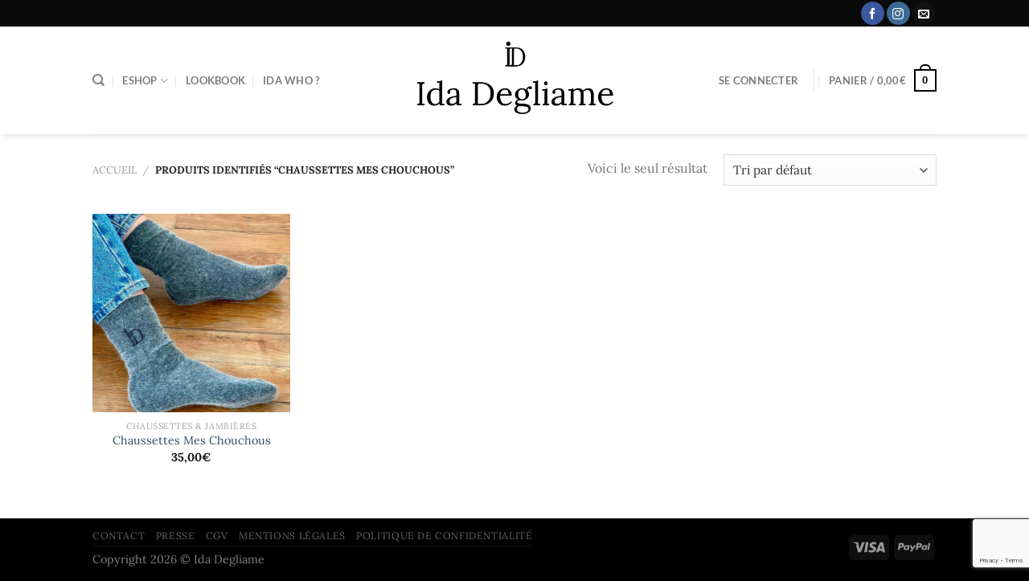

--- FILE ---
content_type: text/html; charset=utf-8
request_url: https://www.google.com/recaptcha/api2/anchor?ar=1&k=6Lfdqa4aAAAAAOrFehLUnU64RdWR47S_3JmZv1fD&co=aHR0cHM6Ly93d3cuaWRhZGVnbGlhbWUuY29tOjQ0Mw..&hl=en&v=N67nZn4AqZkNcbeMu4prBgzg&size=invisible&anchor-ms=20000&execute-ms=30000&cb=3ozt8vx9zij9
body_size: 48954
content:
<!DOCTYPE HTML><html dir="ltr" lang="en"><head><meta http-equiv="Content-Type" content="text/html; charset=UTF-8">
<meta http-equiv="X-UA-Compatible" content="IE=edge">
<title>reCAPTCHA</title>
<style type="text/css">
/* cyrillic-ext */
@font-face {
  font-family: 'Roboto';
  font-style: normal;
  font-weight: 400;
  font-stretch: 100%;
  src: url(//fonts.gstatic.com/s/roboto/v48/KFO7CnqEu92Fr1ME7kSn66aGLdTylUAMa3GUBHMdazTgWw.woff2) format('woff2');
  unicode-range: U+0460-052F, U+1C80-1C8A, U+20B4, U+2DE0-2DFF, U+A640-A69F, U+FE2E-FE2F;
}
/* cyrillic */
@font-face {
  font-family: 'Roboto';
  font-style: normal;
  font-weight: 400;
  font-stretch: 100%;
  src: url(//fonts.gstatic.com/s/roboto/v48/KFO7CnqEu92Fr1ME7kSn66aGLdTylUAMa3iUBHMdazTgWw.woff2) format('woff2');
  unicode-range: U+0301, U+0400-045F, U+0490-0491, U+04B0-04B1, U+2116;
}
/* greek-ext */
@font-face {
  font-family: 'Roboto';
  font-style: normal;
  font-weight: 400;
  font-stretch: 100%;
  src: url(//fonts.gstatic.com/s/roboto/v48/KFO7CnqEu92Fr1ME7kSn66aGLdTylUAMa3CUBHMdazTgWw.woff2) format('woff2');
  unicode-range: U+1F00-1FFF;
}
/* greek */
@font-face {
  font-family: 'Roboto';
  font-style: normal;
  font-weight: 400;
  font-stretch: 100%;
  src: url(//fonts.gstatic.com/s/roboto/v48/KFO7CnqEu92Fr1ME7kSn66aGLdTylUAMa3-UBHMdazTgWw.woff2) format('woff2');
  unicode-range: U+0370-0377, U+037A-037F, U+0384-038A, U+038C, U+038E-03A1, U+03A3-03FF;
}
/* math */
@font-face {
  font-family: 'Roboto';
  font-style: normal;
  font-weight: 400;
  font-stretch: 100%;
  src: url(//fonts.gstatic.com/s/roboto/v48/KFO7CnqEu92Fr1ME7kSn66aGLdTylUAMawCUBHMdazTgWw.woff2) format('woff2');
  unicode-range: U+0302-0303, U+0305, U+0307-0308, U+0310, U+0312, U+0315, U+031A, U+0326-0327, U+032C, U+032F-0330, U+0332-0333, U+0338, U+033A, U+0346, U+034D, U+0391-03A1, U+03A3-03A9, U+03B1-03C9, U+03D1, U+03D5-03D6, U+03F0-03F1, U+03F4-03F5, U+2016-2017, U+2034-2038, U+203C, U+2040, U+2043, U+2047, U+2050, U+2057, U+205F, U+2070-2071, U+2074-208E, U+2090-209C, U+20D0-20DC, U+20E1, U+20E5-20EF, U+2100-2112, U+2114-2115, U+2117-2121, U+2123-214F, U+2190, U+2192, U+2194-21AE, U+21B0-21E5, U+21F1-21F2, U+21F4-2211, U+2213-2214, U+2216-22FF, U+2308-230B, U+2310, U+2319, U+231C-2321, U+2336-237A, U+237C, U+2395, U+239B-23B7, U+23D0, U+23DC-23E1, U+2474-2475, U+25AF, U+25B3, U+25B7, U+25BD, U+25C1, U+25CA, U+25CC, U+25FB, U+266D-266F, U+27C0-27FF, U+2900-2AFF, U+2B0E-2B11, U+2B30-2B4C, U+2BFE, U+3030, U+FF5B, U+FF5D, U+1D400-1D7FF, U+1EE00-1EEFF;
}
/* symbols */
@font-face {
  font-family: 'Roboto';
  font-style: normal;
  font-weight: 400;
  font-stretch: 100%;
  src: url(//fonts.gstatic.com/s/roboto/v48/KFO7CnqEu92Fr1ME7kSn66aGLdTylUAMaxKUBHMdazTgWw.woff2) format('woff2');
  unicode-range: U+0001-000C, U+000E-001F, U+007F-009F, U+20DD-20E0, U+20E2-20E4, U+2150-218F, U+2190, U+2192, U+2194-2199, U+21AF, U+21E6-21F0, U+21F3, U+2218-2219, U+2299, U+22C4-22C6, U+2300-243F, U+2440-244A, U+2460-24FF, U+25A0-27BF, U+2800-28FF, U+2921-2922, U+2981, U+29BF, U+29EB, U+2B00-2BFF, U+4DC0-4DFF, U+FFF9-FFFB, U+10140-1018E, U+10190-1019C, U+101A0, U+101D0-101FD, U+102E0-102FB, U+10E60-10E7E, U+1D2C0-1D2D3, U+1D2E0-1D37F, U+1F000-1F0FF, U+1F100-1F1AD, U+1F1E6-1F1FF, U+1F30D-1F30F, U+1F315, U+1F31C, U+1F31E, U+1F320-1F32C, U+1F336, U+1F378, U+1F37D, U+1F382, U+1F393-1F39F, U+1F3A7-1F3A8, U+1F3AC-1F3AF, U+1F3C2, U+1F3C4-1F3C6, U+1F3CA-1F3CE, U+1F3D4-1F3E0, U+1F3ED, U+1F3F1-1F3F3, U+1F3F5-1F3F7, U+1F408, U+1F415, U+1F41F, U+1F426, U+1F43F, U+1F441-1F442, U+1F444, U+1F446-1F449, U+1F44C-1F44E, U+1F453, U+1F46A, U+1F47D, U+1F4A3, U+1F4B0, U+1F4B3, U+1F4B9, U+1F4BB, U+1F4BF, U+1F4C8-1F4CB, U+1F4D6, U+1F4DA, U+1F4DF, U+1F4E3-1F4E6, U+1F4EA-1F4ED, U+1F4F7, U+1F4F9-1F4FB, U+1F4FD-1F4FE, U+1F503, U+1F507-1F50B, U+1F50D, U+1F512-1F513, U+1F53E-1F54A, U+1F54F-1F5FA, U+1F610, U+1F650-1F67F, U+1F687, U+1F68D, U+1F691, U+1F694, U+1F698, U+1F6AD, U+1F6B2, U+1F6B9-1F6BA, U+1F6BC, U+1F6C6-1F6CF, U+1F6D3-1F6D7, U+1F6E0-1F6EA, U+1F6F0-1F6F3, U+1F6F7-1F6FC, U+1F700-1F7FF, U+1F800-1F80B, U+1F810-1F847, U+1F850-1F859, U+1F860-1F887, U+1F890-1F8AD, U+1F8B0-1F8BB, U+1F8C0-1F8C1, U+1F900-1F90B, U+1F93B, U+1F946, U+1F984, U+1F996, U+1F9E9, U+1FA00-1FA6F, U+1FA70-1FA7C, U+1FA80-1FA89, U+1FA8F-1FAC6, U+1FACE-1FADC, U+1FADF-1FAE9, U+1FAF0-1FAF8, U+1FB00-1FBFF;
}
/* vietnamese */
@font-face {
  font-family: 'Roboto';
  font-style: normal;
  font-weight: 400;
  font-stretch: 100%;
  src: url(//fonts.gstatic.com/s/roboto/v48/KFO7CnqEu92Fr1ME7kSn66aGLdTylUAMa3OUBHMdazTgWw.woff2) format('woff2');
  unicode-range: U+0102-0103, U+0110-0111, U+0128-0129, U+0168-0169, U+01A0-01A1, U+01AF-01B0, U+0300-0301, U+0303-0304, U+0308-0309, U+0323, U+0329, U+1EA0-1EF9, U+20AB;
}
/* latin-ext */
@font-face {
  font-family: 'Roboto';
  font-style: normal;
  font-weight: 400;
  font-stretch: 100%;
  src: url(//fonts.gstatic.com/s/roboto/v48/KFO7CnqEu92Fr1ME7kSn66aGLdTylUAMa3KUBHMdazTgWw.woff2) format('woff2');
  unicode-range: U+0100-02BA, U+02BD-02C5, U+02C7-02CC, U+02CE-02D7, U+02DD-02FF, U+0304, U+0308, U+0329, U+1D00-1DBF, U+1E00-1E9F, U+1EF2-1EFF, U+2020, U+20A0-20AB, U+20AD-20C0, U+2113, U+2C60-2C7F, U+A720-A7FF;
}
/* latin */
@font-face {
  font-family: 'Roboto';
  font-style: normal;
  font-weight: 400;
  font-stretch: 100%;
  src: url(//fonts.gstatic.com/s/roboto/v48/KFO7CnqEu92Fr1ME7kSn66aGLdTylUAMa3yUBHMdazQ.woff2) format('woff2');
  unicode-range: U+0000-00FF, U+0131, U+0152-0153, U+02BB-02BC, U+02C6, U+02DA, U+02DC, U+0304, U+0308, U+0329, U+2000-206F, U+20AC, U+2122, U+2191, U+2193, U+2212, U+2215, U+FEFF, U+FFFD;
}
/* cyrillic-ext */
@font-face {
  font-family: 'Roboto';
  font-style: normal;
  font-weight: 500;
  font-stretch: 100%;
  src: url(//fonts.gstatic.com/s/roboto/v48/KFO7CnqEu92Fr1ME7kSn66aGLdTylUAMa3GUBHMdazTgWw.woff2) format('woff2');
  unicode-range: U+0460-052F, U+1C80-1C8A, U+20B4, U+2DE0-2DFF, U+A640-A69F, U+FE2E-FE2F;
}
/* cyrillic */
@font-face {
  font-family: 'Roboto';
  font-style: normal;
  font-weight: 500;
  font-stretch: 100%;
  src: url(//fonts.gstatic.com/s/roboto/v48/KFO7CnqEu92Fr1ME7kSn66aGLdTylUAMa3iUBHMdazTgWw.woff2) format('woff2');
  unicode-range: U+0301, U+0400-045F, U+0490-0491, U+04B0-04B1, U+2116;
}
/* greek-ext */
@font-face {
  font-family: 'Roboto';
  font-style: normal;
  font-weight: 500;
  font-stretch: 100%;
  src: url(//fonts.gstatic.com/s/roboto/v48/KFO7CnqEu92Fr1ME7kSn66aGLdTylUAMa3CUBHMdazTgWw.woff2) format('woff2');
  unicode-range: U+1F00-1FFF;
}
/* greek */
@font-face {
  font-family: 'Roboto';
  font-style: normal;
  font-weight: 500;
  font-stretch: 100%;
  src: url(//fonts.gstatic.com/s/roboto/v48/KFO7CnqEu92Fr1ME7kSn66aGLdTylUAMa3-UBHMdazTgWw.woff2) format('woff2');
  unicode-range: U+0370-0377, U+037A-037F, U+0384-038A, U+038C, U+038E-03A1, U+03A3-03FF;
}
/* math */
@font-face {
  font-family: 'Roboto';
  font-style: normal;
  font-weight: 500;
  font-stretch: 100%;
  src: url(//fonts.gstatic.com/s/roboto/v48/KFO7CnqEu92Fr1ME7kSn66aGLdTylUAMawCUBHMdazTgWw.woff2) format('woff2');
  unicode-range: U+0302-0303, U+0305, U+0307-0308, U+0310, U+0312, U+0315, U+031A, U+0326-0327, U+032C, U+032F-0330, U+0332-0333, U+0338, U+033A, U+0346, U+034D, U+0391-03A1, U+03A3-03A9, U+03B1-03C9, U+03D1, U+03D5-03D6, U+03F0-03F1, U+03F4-03F5, U+2016-2017, U+2034-2038, U+203C, U+2040, U+2043, U+2047, U+2050, U+2057, U+205F, U+2070-2071, U+2074-208E, U+2090-209C, U+20D0-20DC, U+20E1, U+20E5-20EF, U+2100-2112, U+2114-2115, U+2117-2121, U+2123-214F, U+2190, U+2192, U+2194-21AE, U+21B0-21E5, U+21F1-21F2, U+21F4-2211, U+2213-2214, U+2216-22FF, U+2308-230B, U+2310, U+2319, U+231C-2321, U+2336-237A, U+237C, U+2395, U+239B-23B7, U+23D0, U+23DC-23E1, U+2474-2475, U+25AF, U+25B3, U+25B7, U+25BD, U+25C1, U+25CA, U+25CC, U+25FB, U+266D-266F, U+27C0-27FF, U+2900-2AFF, U+2B0E-2B11, U+2B30-2B4C, U+2BFE, U+3030, U+FF5B, U+FF5D, U+1D400-1D7FF, U+1EE00-1EEFF;
}
/* symbols */
@font-face {
  font-family: 'Roboto';
  font-style: normal;
  font-weight: 500;
  font-stretch: 100%;
  src: url(//fonts.gstatic.com/s/roboto/v48/KFO7CnqEu92Fr1ME7kSn66aGLdTylUAMaxKUBHMdazTgWw.woff2) format('woff2');
  unicode-range: U+0001-000C, U+000E-001F, U+007F-009F, U+20DD-20E0, U+20E2-20E4, U+2150-218F, U+2190, U+2192, U+2194-2199, U+21AF, U+21E6-21F0, U+21F3, U+2218-2219, U+2299, U+22C4-22C6, U+2300-243F, U+2440-244A, U+2460-24FF, U+25A0-27BF, U+2800-28FF, U+2921-2922, U+2981, U+29BF, U+29EB, U+2B00-2BFF, U+4DC0-4DFF, U+FFF9-FFFB, U+10140-1018E, U+10190-1019C, U+101A0, U+101D0-101FD, U+102E0-102FB, U+10E60-10E7E, U+1D2C0-1D2D3, U+1D2E0-1D37F, U+1F000-1F0FF, U+1F100-1F1AD, U+1F1E6-1F1FF, U+1F30D-1F30F, U+1F315, U+1F31C, U+1F31E, U+1F320-1F32C, U+1F336, U+1F378, U+1F37D, U+1F382, U+1F393-1F39F, U+1F3A7-1F3A8, U+1F3AC-1F3AF, U+1F3C2, U+1F3C4-1F3C6, U+1F3CA-1F3CE, U+1F3D4-1F3E0, U+1F3ED, U+1F3F1-1F3F3, U+1F3F5-1F3F7, U+1F408, U+1F415, U+1F41F, U+1F426, U+1F43F, U+1F441-1F442, U+1F444, U+1F446-1F449, U+1F44C-1F44E, U+1F453, U+1F46A, U+1F47D, U+1F4A3, U+1F4B0, U+1F4B3, U+1F4B9, U+1F4BB, U+1F4BF, U+1F4C8-1F4CB, U+1F4D6, U+1F4DA, U+1F4DF, U+1F4E3-1F4E6, U+1F4EA-1F4ED, U+1F4F7, U+1F4F9-1F4FB, U+1F4FD-1F4FE, U+1F503, U+1F507-1F50B, U+1F50D, U+1F512-1F513, U+1F53E-1F54A, U+1F54F-1F5FA, U+1F610, U+1F650-1F67F, U+1F687, U+1F68D, U+1F691, U+1F694, U+1F698, U+1F6AD, U+1F6B2, U+1F6B9-1F6BA, U+1F6BC, U+1F6C6-1F6CF, U+1F6D3-1F6D7, U+1F6E0-1F6EA, U+1F6F0-1F6F3, U+1F6F7-1F6FC, U+1F700-1F7FF, U+1F800-1F80B, U+1F810-1F847, U+1F850-1F859, U+1F860-1F887, U+1F890-1F8AD, U+1F8B0-1F8BB, U+1F8C0-1F8C1, U+1F900-1F90B, U+1F93B, U+1F946, U+1F984, U+1F996, U+1F9E9, U+1FA00-1FA6F, U+1FA70-1FA7C, U+1FA80-1FA89, U+1FA8F-1FAC6, U+1FACE-1FADC, U+1FADF-1FAE9, U+1FAF0-1FAF8, U+1FB00-1FBFF;
}
/* vietnamese */
@font-face {
  font-family: 'Roboto';
  font-style: normal;
  font-weight: 500;
  font-stretch: 100%;
  src: url(//fonts.gstatic.com/s/roboto/v48/KFO7CnqEu92Fr1ME7kSn66aGLdTylUAMa3OUBHMdazTgWw.woff2) format('woff2');
  unicode-range: U+0102-0103, U+0110-0111, U+0128-0129, U+0168-0169, U+01A0-01A1, U+01AF-01B0, U+0300-0301, U+0303-0304, U+0308-0309, U+0323, U+0329, U+1EA0-1EF9, U+20AB;
}
/* latin-ext */
@font-face {
  font-family: 'Roboto';
  font-style: normal;
  font-weight: 500;
  font-stretch: 100%;
  src: url(//fonts.gstatic.com/s/roboto/v48/KFO7CnqEu92Fr1ME7kSn66aGLdTylUAMa3KUBHMdazTgWw.woff2) format('woff2');
  unicode-range: U+0100-02BA, U+02BD-02C5, U+02C7-02CC, U+02CE-02D7, U+02DD-02FF, U+0304, U+0308, U+0329, U+1D00-1DBF, U+1E00-1E9F, U+1EF2-1EFF, U+2020, U+20A0-20AB, U+20AD-20C0, U+2113, U+2C60-2C7F, U+A720-A7FF;
}
/* latin */
@font-face {
  font-family: 'Roboto';
  font-style: normal;
  font-weight: 500;
  font-stretch: 100%;
  src: url(//fonts.gstatic.com/s/roboto/v48/KFO7CnqEu92Fr1ME7kSn66aGLdTylUAMa3yUBHMdazQ.woff2) format('woff2');
  unicode-range: U+0000-00FF, U+0131, U+0152-0153, U+02BB-02BC, U+02C6, U+02DA, U+02DC, U+0304, U+0308, U+0329, U+2000-206F, U+20AC, U+2122, U+2191, U+2193, U+2212, U+2215, U+FEFF, U+FFFD;
}
/* cyrillic-ext */
@font-face {
  font-family: 'Roboto';
  font-style: normal;
  font-weight: 900;
  font-stretch: 100%;
  src: url(//fonts.gstatic.com/s/roboto/v48/KFO7CnqEu92Fr1ME7kSn66aGLdTylUAMa3GUBHMdazTgWw.woff2) format('woff2');
  unicode-range: U+0460-052F, U+1C80-1C8A, U+20B4, U+2DE0-2DFF, U+A640-A69F, U+FE2E-FE2F;
}
/* cyrillic */
@font-face {
  font-family: 'Roboto';
  font-style: normal;
  font-weight: 900;
  font-stretch: 100%;
  src: url(//fonts.gstatic.com/s/roboto/v48/KFO7CnqEu92Fr1ME7kSn66aGLdTylUAMa3iUBHMdazTgWw.woff2) format('woff2');
  unicode-range: U+0301, U+0400-045F, U+0490-0491, U+04B0-04B1, U+2116;
}
/* greek-ext */
@font-face {
  font-family: 'Roboto';
  font-style: normal;
  font-weight: 900;
  font-stretch: 100%;
  src: url(//fonts.gstatic.com/s/roboto/v48/KFO7CnqEu92Fr1ME7kSn66aGLdTylUAMa3CUBHMdazTgWw.woff2) format('woff2');
  unicode-range: U+1F00-1FFF;
}
/* greek */
@font-face {
  font-family: 'Roboto';
  font-style: normal;
  font-weight: 900;
  font-stretch: 100%;
  src: url(//fonts.gstatic.com/s/roboto/v48/KFO7CnqEu92Fr1ME7kSn66aGLdTylUAMa3-UBHMdazTgWw.woff2) format('woff2');
  unicode-range: U+0370-0377, U+037A-037F, U+0384-038A, U+038C, U+038E-03A1, U+03A3-03FF;
}
/* math */
@font-face {
  font-family: 'Roboto';
  font-style: normal;
  font-weight: 900;
  font-stretch: 100%;
  src: url(//fonts.gstatic.com/s/roboto/v48/KFO7CnqEu92Fr1ME7kSn66aGLdTylUAMawCUBHMdazTgWw.woff2) format('woff2');
  unicode-range: U+0302-0303, U+0305, U+0307-0308, U+0310, U+0312, U+0315, U+031A, U+0326-0327, U+032C, U+032F-0330, U+0332-0333, U+0338, U+033A, U+0346, U+034D, U+0391-03A1, U+03A3-03A9, U+03B1-03C9, U+03D1, U+03D5-03D6, U+03F0-03F1, U+03F4-03F5, U+2016-2017, U+2034-2038, U+203C, U+2040, U+2043, U+2047, U+2050, U+2057, U+205F, U+2070-2071, U+2074-208E, U+2090-209C, U+20D0-20DC, U+20E1, U+20E5-20EF, U+2100-2112, U+2114-2115, U+2117-2121, U+2123-214F, U+2190, U+2192, U+2194-21AE, U+21B0-21E5, U+21F1-21F2, U+21F4-2211, U+2213-2214, U+2216-22FF, U+2308-230B, U+2310, U+2319, U+231C-2321, U+2336-237A, U+237C, U+2395, U+239B-23B7, U+23D0, U+23DC-23E1, U+2474-2475, U+25AF, U+25B3, U+25B7, U+25BD, U+25C1, U+25CA, U+25CC, U+25FB, U+266D-266F, U+27C0-27FF, U+2900-2AFF, U+2B0E-2B11, U+2B30-2B4C, U+2BFE, U+3030, U+FF5B, U+FF5D, U+1D400-1D7FF, U+1EE00-1EEFF;
}
/* symbols */
@font-face {
  font-family: 'Roboto';
  font-style: normal;
  font-weight: 900;
  font-stretch: 100%;
  src: url(//fonts.gstatic.com/s/roboto/v48/KFO7CnqEu92Fr1ME7kSn66aGLdTylUAMaxKUBHMdazTgWw.woff2) format('woff2');
  unicode-range: U+0001-000C, U+000E-001F, U+007F-009F, U+20DD-20E0, U+20E2-20E4, U+2150-218F, U+2190, U+2192, U+2194-2199, U+21AF, U+21E6-21F0, U+21F3, U+2218-2219, U+2299, U+22C4-22C6, U+2300-243F, U+2440-244A, U+2460-24FF, U+25A0-27BF, U+2800-28FF, U+2921-2922, U+2981, U+29BF, U+29EB, U+2B00-2BFF, U+4DC0-4DFF, U+FFF9-FFFB, U+10140-1018E, U+10190-1019C, U+101A0, U+101D0-101FD, U+102E0-102FB, U+10E60-10E7E, U+1D2C0-1D2D3, U+1D2E0-1D37F, U+1F000-1F0FF, U+1F100-1F1AD, U+1F1E6-1F1FF, U+1F30D-1F30F, U+1F315, U+1F31C, U+1F31E, U+1F320-1F32C, U+1F336, U+1F378, U+1F37D, U+1F382, U+1F393-1F39F, U+1F3A7-1F3A8, U+1F3AC-1F3AF, U+1F3C2, U+1F3C4-1F3C6, U+1F3CA-1F3CE, U+1F3D4-1F3E0, U+1F3ED, U+1F3F1-1F3F3, U+1F3F5-1F3F7, U+1F408, U+1F415, U+1F41F, U+1F426, U+1F43F, U+1F441-1F442, U+1F444, U+1F446-1F449, U+1F44C-1F44E, U+1F453, U+1F46A, U+1F47D, U+1F4A3, U+1F4B0, U+1F4B3, U+1F4B9, U+1F4BB, U+1F4BF, U+1F4C8-1F4CB, U+1F4D6, U+1F4DA, U+1F4DF, U+1F4E3-1F4E6, U+1F4EA-1F4ED, U+1F4F7, U+1F4F9-1F4FB, U+1F4FD-1F4FE, U+1F503, U+1F507-1F50B, U+1F50D, U+1F512-1F513, U+1F53E-1F54A, U+1F54F-1F5FA, U+1F610, U+1F650-1F67F, U+1F687, U+1F68D, U+1F691, U+1F694, U+1F698, U+1F6AD, U+1F6B2, U+1F6B9-1F6BA, U+1F6BC, U+1F6C6-1F6CF, U+1F6D3-1F6D7, U+1F6E0-1F6EA, U+1F6F0-1F6F3, U+1F6F7-1F6FC, U+1F700-1F7FF, U+1F800-1F80B, U+1F810-1F847, U+1F850-1F859, U+1F860-1F887, U+1F890-1F8AD, U+1F8B0-1F8BB, U+1F8C0-1F8C1, U+1F900-1F90B, U+1F93B, U+1F946, U+1F984, U+1F996, U+1F9E9, U+1FA00-1FA6F, U+1FA70-1FA7C, U+1FA80-1FA89, U+1FA8F-1FAC6, U+1FACE-1FADC, U+1FADF-1FAE9, U+1FAF0-1FAF8, U+1FB00-1FBFF;
}
/* vietnamese */
@font-face {
  font-family: 'Roboto';
  font-style: normal;
  font-weight: 900;
  font-stretch: 100%;
  src: url(//fonts.gstatic.com/s/roboto/v48/KFO7CnqEu92Fr1ME7kSn66aGLdTylUAMa3OUBHMdazTgWw.woff2) format('woff2');
  unicode-range: U+0102-0103, U+0110-0111, U+0128-0129, U+0168-0169, U+01A0-01A1, U+01AF-01B0, U+0300-0301, U+0303-0304, U+0308-0309, U+0323, U+0329, U+1EA0-1EF9, U+20AB;
}
/* latin-ext */
@font-face {
  font-family: 'Roboto';
  font-style: normal;
  font-weight: 900;
  font-stretch: 100%;
  src: url(//fonts.gstatic.com/s/roboto/v48/KFO7CnqEu92Fr1ME7kSn66aGLdTylUAMa3KUBHMdazTgWw.woff2) format('woff2');
  unicode-range: U+0100-02BA, U+02BD-02C5, U+02C7-02CC, U+02CE-02D7, U+02DD-02FF, U+0304, U+0308, U+0329, U+1D00-1DBF, U+1E00-1E9F, U+1EF2-1EFF, U+2020, U+20A0-20AB, U+20AD-20C0, U+2113, U+2C60-2C7F, U+A720-A7FF;
}
/* latin */
@font-face {
  font-family: 'Roboto';
  font-style: normal;
  font-weight: 900;
  font-stretch: 100%;
  src: url(//fonts.gstatic.com/s/roboto/v48/KFO7CnqEu92Fr1ME7kSn66aGLdTylUAMa3yUBHMdazQ.woff2) format('woff2');
  unicode-range: U+0000-00FF, U+0131, U+0152-0153, U+02BB-02BC, U+02C6, U+02DA, U+02DC, U+0304, U+0308, U+0329, U+2000-206F, U+20AC, U+2122, U+2191, U+2193, U+2212, U+2215, U+FEFF, U+FFFD;
}

</style>
<link rel="stylesheet" type="text/css" href="https://www.gstatic.com/recaptcha/releases/N67nZn4AqZkNcbeMu4prBgzg/styles__ltr.css">
<script nonce="rcaBgcd6HcCtKRv_r5FdsQ" type="text/javascript">window['__recaptcha_api'] = 'https://www.google.com/recaptcha/api2/';</script>
<script type="text/javascript" src="https://www.gstatic.com/recaptcha/releases/N67nZn4AqZkNcbeMu4prBgzg/recaptcha__en.js" nonce="rcaBgcd6HcCtKRv_r5FdsQ">
      
    </script></head>
<body><div id="rc-anchor-alert" class="rc-anchor-alert"></div>
<input type="hidden" id="recaptcha-token" value="[base64]">
<script type="text/javascript" nonce="rcaBgcd6HcCtKRv_r5FdsQ">
      recaptcha.anchor.Main.init("[\x22ainput\x22,[\x22bgdata\x22,\x22\x22,\[base64]/[base64]/[base64]/ZyhXLGgpOnEoW04sMjEsbF0sVywwKSxoKSxmYWxzZSxmYWxzZSl9Y2F0Y2goayl7RygzNTgsVyk/[base64]/[base64]/[base64]/[base64]/[base64]/[base64]/[base64]/bmV3IEJbT10oRFswXSk6dz09Mj9uZXcgQltPXShEWzBdLERbMV0pOnc9PTM/bmV3IEJbT10oRFswXSxEWzFdLERbMl0pOnc9PTQ/[base64]/[base64]/[base64]/[base64]/[base64]\\u003d\x22,\[base64]\\u003d\\u003d\x22,\x22KcOWe8KgYMKCdsOjFhxLW8OVw7TDtMOowqvCpcKHbU5YbMKAZX1PwrDDn8KVwrPCjMKqB8OPGDFsVAYNY3tSX8OQUMKZwrnCnMKWwqgow67CqMOtw5R7fcOeVMOjbsOdw540w5/ChMOHwobDsMOswoU5JUPCmEbChcORb0PCp8K1w6TDtybDr2zCt8K6wo1dN8OvXMO3w6PCnybDjQZ5wo/Dp8KBUcO9w7/DvsOBw7RJMMOtw5rDmMOmN8KmwqZ6dMKAewHDk8Kqw77CiycSw7TDhMKTaHzDsWXDs8K8w790w4oGIMKRw55zQMOtdyrCvMK/FDLCsHbDiwhjcMOKUknDk1zCjR/ClXPCuVLCk2orTcKTQsKWwqnDmMKlwonDqBvDin7CslDClsKGw5cdPBjDuyLCjDbCuMKSFsO6w7tnwosVdsKDfFZbw51WWkpKwqPCpsO6GcKCLBzDu2XCk8ONwrDCnSBqwofDvVDDsUAnJQrDl2cEbAfDuMOSD8OFw4o2w6MDw7E/[base64]/HwzDhnfDlcK9w4EhwoLDiQNTwq/DsMOXb8KvflF4eE0nw79lU8KNwoPDtmVTJMKjwoAjw4sIDXzCr01fe2g7ADvCmVFXajTDsTDDk2dCw5/DnU9/w4jCv8KZaWVFwo3CssKow5FDw7l9w7RLesOnwqzCpwbDmlfCm1Vdw6TDnmDDl8Ktwqc+wrk/ScKWwq7CnMO9wrFzw4kNw7LDgBvCvgtSSDvCkcOVw5HCvcODbsOtw4nDh1XDuMOYb8KENV8Hw43CgMO+B30VcMKSeD8wwqQgwrUswrI7UsOWN1bCg8KNw7IoeMK7dhF7w4s6wrXCijFtIMObI0TCk8KzAkDDgMOANyF/wpRmw4cuW8KZw7jCmsOZIMKIUXcuw7zDscO0w58ob8Kpwr4vw7vDnn5HYMO2XRfDpMOTXjHDikzChX/CscKZwr/DuMKOSgjCuMODEz8FwrkJJQFfw6EsWmPCrzDDlRp3ZMObYcKmw4bDp2nDj8KPw43DlFDDhWDDsgPDosK8w69xw5QuNXInFMOEwqLCmRPCjcOqw5TCtzJYNEpeRSHCl3NTw7DDrgZLwrFPL3zCqMK4w5bDq8KwaT/CrlLCpMK3O8OaBk43worDpsOKwrLCt0IVJsOwEcOowq3CrFrCkg3Dg1fCqRfCuQlcLcKVPWtIPhASwpsYZcOiw4IPcMKLdT0DcknDriHCksK/dRvCqVQpC8KDHVnDtcOvAEDDkMO6fMOrAQAFw4fDhsOjZiLCscOJNXXDoXMNwqtVwohGwrI/wq0zwrokfSLDlUnDhMKSLyswHRrCtsKUwqspOXfChcO4di3ChzDDvcK2EMK4L8KEAcObw49owrvDuUDCrg3DsxQHw5zCtsKmfS5ow7teTsOKDsOuw4VrOcOOZ0RHbnFZwpUIHQHCkQTCksOqeGvDrcO7wpLDoMKoJxsmwrfCjsOIw7HChEHCqisNbjxPJ8KwIcOXHsO/LMKqwp9CwrnCgcODccOkRCXCjgVHwrgLXsKWw5vDocKfwq00wp5HME/CtFjCrCvDpXXCvTFSw4QjASUpGiJ/w40VX8ORwojDrn/DpMOsCnrCmyDCoxTDgAxScxwfGjVyw6hGJsOjR8ODwp1Kf3rCo8ORw6DDnBvCtcKMYgVSAm3DocKUwoM1w7oywqnDp2ZMEMKSEsKbNWzCvGgVwqXDkcOqw4I0wrdeJsKTw5NFwpcvwpEBE8Orw7DDv8KEFcO3DDjDljVgwq3Cmx/DrsOPw6oXBMKhw7vCnhAUB1rDoRpXLVTDnUlAw7XCtcOzw5hLQBEUKMO5wqzDrMOiVcKZw4F8wr4uTMOSwq4lX8KeMGADLVZ9woXCmcOBwo/Cm8OYCTAEwoUHfMK1QQDCr23Ck8KvwrwhI0kQwpZIw7VxOsOHPcOPw6cNQF5dTh3ChMOcasOeWMKHMsOCw5EVwo8pwrrCuMKPw7g2IUDCrsK9w7o/GEHDocOrw4XCkcOYw4xrwpdccm7DiTPDthPCq8ORw7nCki8sUsKCwqDDilRMLz/CtzYLwohCMMKod3N1bk/DgWZnw41rwqzDhCPDs2Qiwq93L2/Cn1zCgMO+wqFwU1PDtMK+wrrCosOUw7A1dcOtVgnDusOoGx5bw7U7QzlHYcO4IMKhN0DDnhsXVknCtFt3w6N9E1/DtcKjAcOpwrfDrkjChMOCw4/ClMKJFyMywrDCmsKmwoxxwpxdIsK1OsOCQMOfwp9VwoTDqznCtcOEIjjCnEPCn8KEUDDDncOraMOQw5zCi8O/wpkWwo1ibkjDgcOpGwkwwprDigzDtADCn3AbP3JIwrnDuwoeclPCiW3CisOYLW94w4VoNjs7csKleMOiJFLCt1TDoMONw4YOwq1xcVpUw6YBw6LCv13CoGIeBMOJKWIfwoBAesK3N8Okw6vCrW9Nwqhsw6rChVPCmWfDqMO/PAPDlSnDsU5Nw6YiVC7DlMK0w40vGMODw53Dv17CjXrCpTRaW8O4UsOtSsOIHwMJLlN1wpcMwr/DgQouO8OSwpDDrsK1wqoTVcOKLsKKw60Xw7MdDsKewoHDtQnDoh/CksObcSrCmsKTE8KkwonCqHE/AnjDtA7CjcONw5BcP8OUKcKWwo1Ew6pqQ2nCh8O/bsKBDQ12wqHDp0xqwqVmdETDngpiw4pzwqg/[base64]/CmcKOwr9SaDrDj8ObEjtowoPCmzZBwpnDmzx6LFQow5MOwqtoTcOSPVvCv37DgMO/wpvCjABYw4TDh8Krw6zDocOGbMOdV2zDkcK6wrjCmMOaw7JWwrzDhwc9aUNVw7HDucO4ADw/[base64]/wpzDpsOVw4dPw7rCnCtmRsKRFcKaBWDDjsK9U0VfwoQ6IMO3B1zDuXtuwp8YwqQswolbRAbCqWjCg23DjnrDuXPDk8OvECB4LTdhwq7DrE1pw5zClsOmwqNPwqHDn8OJRmg7w6pgwoNZX8K1BHHDl0jDuMO7OQ1EQxHDrsKhJH/Cg1cGwpw+w5o3ewkfZznCvMKjeSTCqMKjGcOoW8Ozw7R7T8KsaUE1w7fDp1HDgCINwqIaDydWw7NiwobDpQ/[base64]/[base64]/w5wdw5Yoa8KMwrogH8O6cnhIG8OiEcK9DBt5w7A/woPCicOxwpFOwrLCghXDpRNCaRrCujHDg8KIw5Z8woLDsGbCqTJjw4zCkMKrw5XCnR0+wqfDol7Cs8KzUcKmw67DmsKcwqHDnH8vwoNEwpXCjcOzA8OYwrrChBYJIx1dSMKLwqNsBA8mwpxXR8KOw6/CssOfQw3Cl8OjdsKXUcK4HU5+wqTCgcOtVnvCocOQDmzDgcOhacKQwrd/[base64]/wo5Nw7tAw4vCq31ywrcoAgLCvsKDf8OIwp8YwonDnAZrw559w4zDmmHDnhDCrsKowpN8AMOrK8KQEA7CrcKVTsKVw4Zow4TClTxiwq4lLkzDuClXw6MhFR5gZ0vCvMKywqDCusOMfnF8wpzCt2UHZsOLJChcw4RQwovCqEDCvx/DlkHCvcOUwqQEw69KwqDCj8O9ZcO3ejnCu8KDwqsPwp1Xw7hWwrlcw6YuwoJmw5gjM35vw7g6L3MQexPCqGINw7fDvMKVw47CmsKWZsOKEsOLwrBJwopkKEjCkTpIK3gkw5XDpSUswr/DjsKvw61qeydwwrjCjMKQa1zCrsKYIsKZIiPDrXNJFDDDnMKrdEBnacKXGUXDlsKADMKjdVzDskUYw73DmMOmOcOvwrLDiBXCiMKRFU/DimsBw4pawqJuwr51VcOnLkcQeAI6w5wqJBrDicKaBcO8wprDnMOxwrt0GzHDuxbDplVaVA/DscOqZsK0wo8QW8K2L8KjHMKCwrs3SzoJWEzCl8KTw5MTwrXCucK+wrEhwrdbw7xAEMKfwpUwfcKfw7g/IUXCogRSAAbCrVfCrA8mw73CsTPDhsKyw7LCoDsca8KZWCk1dsO5fcOGwpDDk8ORw64ow7zCqMOJUEvDgV1dw5/DunhgIsKhwqMHw7nChw/[base64]/DjFnCtsK4w7/CnxDCq1zDliNsw6nCr8OpwqAkZsKCw4fCsy/DmMO5DwHCsMOzwoEnfXlOTsOzZgk9w75RXcKhwobCusOFcsKgw6zDq8OKw6vCtiozwoItwpQpw7/[base64]/Dq8OFw5gtFMObDcOtwrIbeijDmMKLwo3Ds8K6w7nCncKfWT3CvcKrB8Kxw4w7dkZmFgnCiMKfw4/DicKaw4DDnDRqXnZXXlXDh8KVVMOjacKlw7DDjMOpwpVOUMOya8Kcw4bDpsOPwpTDmwYuIsKVPigKOMKMw7UEOsKGWMKdw7rDrcK/RxhKNWnDuMOseMKWHnQzSljDkcOzFHhQPn0lwqJtw5cdW8OTwoYbw4jDrCluT2PCrMO5w7ogwrxaKwkdw4nDs8KTEsK2cTjCuMKFw5nChMKvw7zDgcKywrvCuC/Dn8KMwoAawqLCkcKNOH/[base64]/CmsKGfzZ0e0Njb8KJTsKiXsKnw6/CvcOzwpUdw6ohUHfCjsOaeCsYwrzDrsKDTSszH8KwFFLClXERwq05MsOcw7AOwrFwGSRuFz0Kw6oTNsKUw7jDsn4nfjrDgcKJfkrCtMOIw7dAHT5ZAVzDq0DCq8KLw6nDl8KOSMObwpoMw7zCicORC8OrXMOUX2tgw71wBsOnwrwywpnCjGnDp8KcE8OJw7jCrW7CpT/CqMKvUidQwoIaLjzClmrChBbCu8K3UyEpwpfCvxDCq8OUwqTDk8KLAg03WcO/w4jCqTzDp8KlP0drwqNfwqXDlgDDtihGG8OEw57CqcO8YXPDnsKGHTzDlsOOUQDCl8OHW3XDjmU4HMKtXcO9wrPCp8KuwrzCiHvDt8KGwq9RdsK/wq9/wr3DkFHDqS7DpcK/FQbCsi7DmsO9amrDncOhw7nCiG5oDsO8diTDssKsasKOJsKMw7A2wqdcwp/DjcKhwprCgcK4wr4Cwq3DisOSwp/[base64]/wrVRFsKmwqNBCcO4wp0qLzg/[base64]/CgTjClsKNfRrDhCRKYm3CryrChsOJw75iXChGNMOrw5nCkURwwo3CiMO1w5Mawp0jwpI5wowvacKMwrnCi8KEw54TE1drc8KZK27Co8K4UcKWwqZgwpMFw51wGmQ0wp/Cv8OTw5LDrloLw6x8wp0kw6QvwpTCkWXCoQrDlsKlTA3Cm8O/fXbCqsOyMWjDocOLQH94VUNhwqjDkzgwwrMlw4VGw5s/[base64]/DmcKockoswpILw4nDocK0ScKgTgfClTltw4UQClrChmMRcsKMwqjDqU/CsQRjYMOOLwB9w5DCkGoSw6Fpf8KiwprDnMOhPMOFwp/CkhbDozNWwrhzw4/DksKqwpc5B8KGw4rCksKRw6Y+e8KOEMO0dn3CtjvDs8KAw5BUFsKJEcKzw4MRB8K+w53CsnUmw4zDlgHDpVgeUC4IwrIJf8Ohw6TDomvCisK9wqrDuSA6KsOlTcKzOnjDmDnCjhxvD3/DnktaHcOeAxfDu8O8wpJ0OGDCiULDrxPClMOuMMKLIMKHw6TDmMOWwoAFNlhNwpfCkcOCDsOZfhwtw7BAwrLDkQo5w43CocK9wpjCucO+w4MYLF5JF8KWacKYw6DCssK7NhjDn8KWw5MLbcKcwrcAw7Z/[base64]/CrjHCs0TCpsOUNcKsw5XClD7ClcKDJcKvw6AyGU0GbcKYw6NOBEzDscOAB8ODw7HDkG9uRBrClWAbwoNHw7PDtQvChDkCwprDkcKww5MSwpTComQ3CMOpMW1JwplfMcKhfT/CvMKLPyvDgQJiw4poH8O6IsOIw4g/cMKcDXvDgQ9Sw6UswqMhDwNXU8K7MMK/[base64]/[base64]/[base64]/[base64]/CoFxVVjMZwo8kwp3DgFfCvx7Dn3EuwoLCqkjCgFx6wp0Ywr/CuSjDi8KYw5c5DnsqMcKew6LCmcOGw7XClsOuwp/Ctj8AesO+w6xDw4zDqsK8EkhywqvDrE0tbcKXw7zCoMKbIsOUwoYIAcOPJ8KSbGx9w4o/O8O2wp7Dm1TCu8OSZAEWYh4+w7TCgTJTwrfDvTAJWsKcwoc6S8OHw6rDvkvDs8O1wrPDsHRJBibDpcKSFETCj0IFIgHDrsOTwqHDpMOHwobCiDLCrMKaBzjCtMKfw4k2w6PDhz1vw6snQsKHdsK5w6/DuMK+Jx59wq7ChVUUfBBUW8Kww7xXVcOnwqXCp27DoRovf8O0EETCmsKzw4zCscK6wpbDp0BBZAgzSyZ5GcOkw6l4W3LDsMKmAMODTzvCiwzCnQHClMK6w5LCqyzDq8K1wpbCgsOFMMOmE8OrHk/ChHwfcsKgw4LDqsKjwpvClsOBw64uwqUqw47ClsOjZMK2wrnCpWLCnMKbQX/DlcOXwrw9HF3CkcKOM8KoXcKVw5/DvMK5O03DvFvCgsOFw78dwrhRw4hkJ00KMjlNw4fDjzjDr1hBRhcTw6glblMlRMOmZE5Pwrh3NSwMw7U3dcKnWMK8UgPDlEnDqMKFw4DDt2fCvcKwJC4WQG/[base64]/CjcOOV8OSwq7CjsOBDVLClcKZwoMWw4E2w4R4ZmxGwrFMYC0KJ8OiW0nDr0l8Jn4KworDnsOBaMOWAMOXw75bw5Now7TCoMK5wrLCtMOROg/DqlzDihJWPTDCssO9w6UbV25NwozCoQRGwqnCosOyN8OYwrZIwq9Uw61Awp1QwpvDm1HCt3fDkinDjC/CnTEqFMOtCMKHcGrDognDlAMuA8KzwrHCgMKKw7kKdsOJG8OWwrfCnMKyK1fDlsO8wrRxwrF1w4TCvMOHRmDCrcO3KsOYw4zCkMKTwocGwp4YASfDsMKldRLCqCnCrEQbf19/W8OmwrbCoWFja3fDrcO3UsOnBMOITWYrS1kRAQ7Ck2LDgsK0w5zCmsKOwrVmw6LDkzDCjzrCkiHChcO3w4HCr8Ocwr4RwpYlFg1RcWdWw5vDm0rDsi/CjAfCh8KMIABDYVR3wqkqwodzWMKpw7Z+SHrCrsKjw6vCkMKGc8OxeMKEw6PCt8OjwpXDkB/ClMKMw7LCi8KtWHMMwrrDtcOqwo/DoDlEw5rDnMKfw73Ctw4Sw78yO8KrTxDCicKVw7gkbsOLLQXDolxcCkJ2IsKsw6FMMSPDtHXDmQxuJk1IYBjDocK3wq3CkXHCjicOTD9mw78ANGluwp7ChcKNw7pOw7Y7wqnDp8KAwrh7w4M+w7vCkEjCpCLDncKjwrnDuC/CiHvDn8ObwrgcwoBFwr1vN8OTwrbDky8MBsKjw48dVsOZE8ODV8KKfidKN8K4KsODX14kblVLw4J2w6fDgnIlQcK2C14rwpB+NHTCvwPCrMOewroswpjCkMKuwoHDoVrDlUYnwrYzYMO/w6xSw6bDhsOvJsKMw7fClzoHw60+bsKLw4kGRHg1w4rDrMKcKsOvw7E2Z3PCssOKacKZw5bCj8Khw5sgEsOFwoPCh8KlU8KcchrDgsObw7LCpjDDsR7Cr8KYwo/[base64]/[base64]/C2xQw67Cn1JtPsOkw6BmXWDDkXlow5Qfw7s0cyXDsWINw5/[base64]/CgDfDnzQJw7DDhAfDncO/fAl8w4hSw6ASwooyG8KIwpwLBcOxwoPCkcKvVsKObSpDw4LCv8K3G0FVLHDChsK1w77CpC7DqUHCqsK8JyjDl8OCw7fCrSkjd8OIwqYsTXEjWsOOwrfDsD/Dm18swoxbRsKDEgVWwoHDuMOZFGAEH1fDrsK2SCXCqXPCm8OCWMKBRzgKwq51BcKKwqvCmC88LsO4I8K3L0TCoMKgwppcw6HDu1TDksKvwpMAXA4awpPDqcKrwpdSw5tvIMOIbjtzwqLDvsKLIG/Dgy7CnyIAUcOBw7peF8KmeE13w47DuDszQsK2V8Ofw6TDgsOLHcOvwrPDhFfCqsO3CHdYQxQ5XDTDnT/[base64]/CmsKGwohFwqvDmMKFwr0FKCzDsi4Xw7gLIsO9bVRcXcKuwr0NaMOZwoTDlsOtGl/[base64]/DksKyVwJRw51FO2TCk8OvOMO4wq3Dv8KHw7fDqD8bw7zCvcKlwoskw6bCrxrCuMOFwprCi8ODwoUPSx3Cg34vb8OuR8KofcKMPMKrGsO1w55GBQjDtsKcdcOZWiNMA8KMw4MWw6LCvMKDwqI+w4vDqMK/w7/DjG4sQyBoQTxTJBXDmMOTw6nCsMOzcDR/MwLCqMK6fWRPw4J/RW5ow4s/CxBXLMKfw77CrRcAbcOpb8OTZsK4w4gGw4zDiQlcw6PDoMOjR8KmRMK+P8OHwrcKSRTCnnvDhMKTSsORNyvDpFAmCDh1wpgMw63DkMK1w498QsOdwpxlwoDCqiZGw5TDoW7Dg8KOKhNbw7paUGAUw6nCs2PCjsKwfMKNCys2WsOIwpvCv1/Cg8OAeMKBwrHCpnzDnEsuDsKsOkjCp8K1woYcwoLDmm/DhH9hw6Z0UhrCl8KtCMOwwoTDpgl+GwljRMK/S8KCLAjCgMOGHcKNwpV4WsKDwpZOZMKUwosIUU7DqcO8w4zDsMOpw6oYDh0OwrrCm2NvdiHDpSsOw4hQwrLDoSliwrEFQiFgwqhnwo/Dl8KjwoDDsAhMw40gF8KLwqYuBMKHw6PClsKSaMO/w5s3WkoNw7XDuMOsKQvDgcKrwpx7w6bDn1cNwq9QdMK8wq3Cu8O7IMKZBinCmAV5YlPCsMKkA07CnEjDocKKwo/DrMKhw6Q5FR3Cg1nDo3sFwqA7EsKhEsOVNR/DsMOhwpo6w7U/Vk/[base64]/DhE1MwpzDgcKBw58MwqAQw6bCtsKeVQAMJwnDg09yWcOkJ8O6dU/CtsOiTnZhw4DCmsOzwq7CgGXDscOWUlI8wo1LwpHCjHzDqsOyw7HCi8KRwpvDvsKXwp9iNsKUL15DwpcHdlhyw40mwprCosOdw7FDF8K2bsOxKcK0MFfCoWfDkC0jw6fCkMOLRg4ZcjzCniAyOBzCicKkWDTDqT/DnCrCoHwjwp1FcnXCvcORa8K7w5PCjMKLw5PCtk8CBsO1Gi/[base64]/DkT9mw57DnMKBRyDCrXtCHDHDtlLDpsKhDwNuFV3DkQRcw78AworCpsOiworDpVjDiMKFKMOXw53CjhQNwprChFbDm3QWUgbDvy1jwos4G8ORw4Epw5RgwpgFw5gkw5JiDcK/w4Alw47DtRU+Fw7Cu8KTRsO0BcOhw48VEcOpeiPCh3kuw7PCtg/DtUpBw7Euw6khUhdzLwjDmTjDqsObBMOOcTLDicK6w4VHLzkPw73ClMOfYRnCkSlyw6vCisK6wrvDkcKhTMKwfFlKegtZwoodwr1nw4VSwobCqUDDi1bDoDtKw4nDkXkKw69aT1R3w5HClRTDtsK3ARJOIG/Ci3zDqsKiMA3DgsOnw4IRcBojwrlCTcKWT8KHwrV6w5A2YsOsZ8Knwq1+wrDDvFHCpsKQwpkac8Kyw7JYOmzCo3llO8OzTcOJBsOGf8Ovam/CsznDkVLDuFXDrzXDrsK1w7dDw6MMwojCh8Kkw6DCinVEw7Y7KsKswqjDisKdwojCgyobZsOeWcKrw6cNIxnCn8OdwosSNsOMXMOwLXrDqsKiw7JKPWJuYRnCqC3DuMKqEgDDnGNvwp3CljjCjBnDp8KHHWzCu0vChcO/Y1g0wqIhw6E9Z8O2Ul5Yw4PCh2XDmsKiBFPCgnbCnDBUwpnDrkjChcOXwpTCozRnbsK4ScKFw5pFb8KKw58yUMKLwoHCnA9VPjwhJFzDtjRLw5YeanotKQA2w7V2wq7CrTAyFMO6eUXDqjvCowLDocKqMMOiw5RTRGMhwpgMBkszecKhCCklw4/DjgBAw68wUcKSbDU2KMOcwqTDh8OOwonDmcOcZMOYw5QsTcKDw6nDlMOGwrjDuk0tdxTCs0cMwrnCvT/DtXQHwqkyLMOLwrvDiMOMw6fDlcOcM1DDqw4aw6rDkcOPK8O1w7cxw6jDo1/[base64]/[base64]/Dh37Cgn0FD8ONwq/ClmnDu1IfTmvDhlzDmMKuwpY4AkMobcOIe8KJwpPCmsKSJ0jDojHDg8OKGcOnwpfDtMKzYWjDi1DDvRg2woDCk8OxSsOaZ2l/cWXCl8KYFsOkOsKhUH/CgMK9CMKJGCjCqATCtMOEEsK0w7VGwrPCpcKOw5rCqDVJJyjCrTQuw6zCkcKIV8KVwrLDvC7Ci8KIwpDDp8KHOxnDksOEOxo7w4szW3fCg8ORwr7DicOVAU4jwrwkw47DoWZTw4c7KkTChX5Gw4HDn0rDgx7DqcO3Gj/DrMO8wpDDnsKFw5wvQiwqw6QFGcOrZsOUGlnCn8KHwrXCtsOIFcOmwp8XJcOqwoLDtMK0w5ViLcKhWMOddTvCpMOFwpkYwpYZwqvDrUXCssOow6zCpQLDgcKBw5zDo8KxEcKiRBARw4HCnhgtLcOSwonDk8Kvw5LCgMK/RsKxw5nDkMKWCcOFwpbCssKywr3CsS0RJxJzw57CjDbCukEDw4gvNDBowokEWcOcwqpywpzDicKePcK5G2Ibdn3CvMObLABeZ8KpwqYoeMOxw4LDi3IxWMKMAsO+w5jDvhnDpMONw7RvFMOFw4XDiTFzwo/CvcONwrcuIjpXccOYKiXCum8MwpoNw6/[base64]/CkDfCkn9nYT7CoQorAMKKUsO4wqMXT8KXccOsGFsmw5fCs8OyQhvClMKcwpIKfVXDp8OEw65kw5IGD8OIBcK5TQfChXE/EcKBw43Cl05kXsK2B8OEw5ZoScKywqFVADQow6gANFvDqsOBw4pvdg7Dl3BVARPDmzQjLsOAwo3CsyoXw4LDvsKhw4kALsKow5jDtMOKN8Oww7fCmRHDkhYvVsKZwrIrw4JgBMKzwrtKYMKYw5/CtG5IPhrDqTo/f24yw4LCn2PCgcKSw4HDuypIPMKbQx/Cj1DDjQ/Djh7Dk0nDh8Kkw67DgQ1mwoosIcOFwoTCkW3CicKfLMODw7rCpQU+Zm/DksOVwq3DlUQLKg/DhsKOYMKOw7B0wpjDvMKMXFTCrE3Dvh3CrcK9wr/DtQFfUMOVbsOPD8Kdwpd5wpLCnxjDlcOlw5U9IMKuf8OeTMKSRMOhw7dhw7pSwpF2TcO+woHCksKJw4t6w7DDo8Onw4VewpU6wpMBw5HCgXNTw5g6w4LDisKIw5/ClBjCsk/[base64]/CmB/[base64]/DtcK0w6TDpnXDhcKwMknCqcKRw5LDsXXDhCnDvgUtw7FkEcOSa8OmwqrChxLCisOow7cIWMK6wqTCksKBTGAzwovDlXDChsKNwphxwpk1FMK3C8KkKsO/bycbwqEqTsKUw7LChEDCm0IwwpPChcKNDMOfw6oCRMKoWxwKwrZIwp18TMK8HcKuWMOqWnJSwq7CucOLGn0Sbn1rAyRydXDDll8xFsOBfMODwr/Dr8K4bh4pesOeHT4KbcKRw4PDhg9Vw54IXEnCnndeK2bDq8OKwprDksO+GFfCp15wYCjCmCfCmMObEVDCh1IawqPCm8KJw4/[base64]/Ct8Kvw7PCp8KEw4DDnsKFw70HbE4ZYsKSw5oWdw1UGylYMwDCjMKswpAEFcK2w4UDYsKURVPCjB7DtMKwwprDulY0w5fCvRRHBcKXw4rDj1AjG8OHcXPDscKjw4XDqMKlaMO2QMOGwoXCtTLDsgNEECnDpsKcWMKpw7PCiG/[base64]/YcO9XQrDuMOzwokDBMODw7bDgMO0WMKCw7xQw4dTw6pBwoXDncKdw4Yfw4/Crl3CjW4dw4LDnBzCqSZpcULCmG/ClsO2w57CiCjCp8K9w5PDuFTCmsOtXcOQw7PCj8OwajVawo/[base64]/w4Y2PxfCsDEawo3CrSUaOFjChMOdwrjChmxXOMOawoYfw5/CnsOGwoTDpsOPYsKjwpIwecO8Q8K+M8OwGy51wqfCocKkbcKdJgRRUsKtMR/DssOMwooJWSDDnHfClQDCu8OvworDlgjCpiDCh8KQwqBnw5gFwr17wpjCtMK8wrXCmRpewrR3fGrCg8KNwrNudVsHf0BCQmbDnMKoYjQSJyNUfsOxHsOOAcKXaw3DqMOFDQrDlMKhAsKGw4zDkEB2KAc+w7s+GMOcw6/Cji9DUcKULXLCn8OCwqMfwq49BMOxUjDDoSjDlXwGw6s7w43DlMKTw5bDhEofJAdJX8OUR8OQJcOqw6LDhCRKwpHCgcOwbxBje8OnRsO7wpjDv8OwPRnDssK7w7s/w4Y2HyfDt8K9eADCp0xqw6vCrMKVXsO+wrvCnEcuw7zDjsKTCsOac8O/wp0sd3zCkww9X3VewrjCmTQcBsKwwpTCgCLDrMKEw7E/DVjCnlnCqcOBw4J+ClJVwrMeTD3CgzDCsMOidjYewpDDux0janwNeV8fVhPDqQ98w5w/w5d1LsKCw7ZbfMOeA8KVwothw7M6fBJEw5vDsUNQw69cK8O4w7Zhwq3DnFbCuhMESMOzw55KwqdOX8OmwpfDlS/DqDvDjMKNw6nDjntBHQ9Cwq3DiSg7w7PClybChU7CjXQgwqd9QsKPw5oqwoJww6N+PsK7w5HDi8KMwoJobmzDpMK2GR0KL8K/d8OTdzHCs8OROcK+MRVscsKQfjnCrcOiw4/DjMOYESbDksO9w4fDn8KrOiw6wq7CrRLCsEQKw6x/LcKow7MCwp0JfcKcwpPCqC3Cjwo4wozCrMKIPz/[base64]/ClMK2WzTDtCZ8ecOJTSDClAQzZMOiw79PPWJ9ScOBw51NI8KJMMOtB0l5DU/DvcOoY8ObMwnCrcOdPS3Ckh7CtQAKw6jDrD0NVcK6wpjDomZfWgorwrPDj8OFYRcQPcOWNsKKw6vCvFPDnMOeMMOjw6Vyw6XCisK0w4rDkVrDp17DncOkw6rCiE/Cp0jCh8Krw44Qwr9lwqFidBM1w4HDoMKtw5wawqPDl8OIcsO1wo5GEMOWwqc6EUPDpntewqwZw4gjw4oQwq3CiMOPJWvDum/DgSnCiy7DlsOZwpPCm8OUXMOJesOYOnFiw4Rcw5fCh3rDhMOMCcO4w5d1w43DnBpwNiHDqRjCsSBkwrXDgDtkAhDDpsKSfi1MwoZxbcKDXlfCnDtSC8Orw4xMw6bDt8OASj/DsMO2wolVJ8OranzDhxk0wpRTw7BfK0tbwqzDoMOnwoseL2VkTwPCosKSEMKfcsOVw7ltBAcAwr0Rw6zDjWAsw63Dj8OmKcOUCcKPMcKEHk3CmnExXnPDpMKawqhrG8O5w4bDg8KXVVnCmQ7DmMOCNMKDwoA9wp7CscKDw5/DncKRJ8Opw6fComQeUcOWw5/[base64]/wpLCrsKZwoQpNj7Ct8KtwqHCgw3CvhLDt8OqEMK/wqPDlULDrmPDs3LCpXEkwq0ySsOlw4/CjcO5w4JmwpjDv8OlXDpxw6Z4UMOaf0B3wqs6wrbDsGYDenvChmrCgsKJwrQdZ8K2wrsow6U7w4fDhcKmGnBfwpbDrmIPLcKTOcKjbMKpwprCg1JaYcK/[base64]/CoMK6WnXCu8Oqw6TDtiUkFmMiw4xmNWvCr0M6wpLDpMKywqjDgFDCiMKbcGLCt2PCmRNDDQIiw5w3WMOFAsKfw4/DvS3DjnTDn3UhdXI6wqt9MMKow7o0w5VjXA5FasOcJgXCh8OpAH88wrPCg0fCshbCnjrCsxgkTSZewqJTw6TDh3/ColzDt8Olwp4PwpPCh1lwGBVQwo7Co2cOLTZ2PRjCqsOcw7UzwoI6w4s6K8KVLsKZw6YcwqwVaWXCscOcw7BLw6LCuDcywrsJb8Kvw4zDu8KxZ8K1GnDDjcKrw47DnApvVWgZwrQ/FsOPPcKKRELClcONw5bDvsOFKsOBNXc8E2dGwq/ChX4Vw6PCswLCmlcdw5zCmsOuw7TCiRDDi8KgWVYmOsO2w63DgnQOwoTCocO3w5DDgcKYPBnCtEp8MB0TfC/DulTClDTDp0Bow7YawqLDqMK+G2U9wpTDjsO3w7llRnXDksOkYMOOb8KuQsKDwrcmDk8wwolRw7LDhULDn8KYdsKPw63Ds8KSw5HDtiJWQn9bw5VzMsKLwr8HHAXCojPCo8OJw7vDvMKfw7vChsK4O1nDtsK9wrHCsHzCvMOIQl3DoMK7wonDsQ/CpTIsw4oEw5jDocObc19CNWLCtcOdwqPCgcKtUMO6CsOqKsKqJcKzGsOYcSTDqAlUHcOwwpzDjsKowozClW49McKRwpbDs8OAWF0Kwq/DnMKlHGHDoFMtY3HCsH89NcKYdW/CqVEGQW3Cm8KEWyrDqUISwq0oO8OjYsK/w5jDvsOYwodywrPCj2PCtMKfwpfCkVZ7w7DCmMKkwrgBwpZZF8OSw64vPMOfRE8twpXClcKxwp1Tw4tBwp/[base64]/DtMO/cMOhw63CgxbCo1HCv8KQw5nDnMK/LSDDiEPCnF/[base64]/Dl8KJWC3CvsKswoVjw4pOwrDDgcKSAGZ0K8K5a17CvUpCA8KfMy/[base64]/CssK1HcOPw4o4IMKoN1wlRnBcwqBMRcKbw7XCtkrCiz7DgHgZwr3Cp8OLw5XCocOcbsKtaRogwpcUw4wNf8Klw4lHDS5Mw5lHfhUzEcOTwpfCk8OrecOcwq3DjxDDgjrCpyDChScRC8OZw7E7w4ciw4ADwoZ4wovChT/[base64]/XW8qIkJFw6AUO8OQwqfDsAEfHHtjUsOFwqNKw5s5woXCpMKIw7YOYcOzVcOxOgfDvMOMw6ddacKJKQE4Z8OdJhzDuiUVw74HOsO/QcOFwpFIfDE4csKvKy3DuA58GQ7ClEjCsiN0T8Ogw7jDrsKqdSFtwqQ5wqcXw7xZQR1MwqBtwr7Dun/CncKfYnFrTMOiAGUjw5FxIE8LK3sXQSVYJMKxRcKVYsO6JlrCoyDDoShOw64GCW51wofCq8Kpw4/DlMOufGbDtkZbwrVowptWXcKvfmTDn3QGfcOwJ8K9w7rDjcKiU2thNsOYHm9Vw7/Cl3UUF2dvY2JUQXYyUcKdX8KUwooqFMOUEMOvQsK0HMOWKMOEHMKLAsOAw5YmwrA1b8OMw71tSj0eNXpUDMKBJx9/CnNHwrHDlMKlw6E6w5Umw6gYwpA9HBFjIXvDs8Kxw5YSejzDnMKsU8KOw5rDvcOHHcKcBivCiWfCgiQowrbDgsOYcy/DkMOefcKawqEpw7PDvCoVwrNPCWMWwrnDqknCncO8PMOow6fDjMOXwqPCgifDpcKnfsO8wpBpwrLDrMKjw57Cg8KKT8KPXHtZSMKqNwbDjQ3Ds8KHNMOSwrPDtsK+IkUTwrnDmsOtwogww7jCqzfDo8Ouw6vDlsOyw5/[base64]/[base64]/DjMKywpPClwZbw6FhwopXwqRFwoPDsm5Mw4pFWG7DoMOLSjvDvUfCoMOeGMKWwpZFwotGEcOSwq3DosKRB0LCvhQOPgDDnBBbwr4kwp3DvWsvCFvCg1kKAsKIZVlCw5Z8ATZ4wp/DjcKvBEt7woZUwp4Rw78mIcOxVsOaw5rCosK2wrrCqcO2w55Iwp3CuRBOwqLCrgLCucKSPg/CoUDDicOmIsOENCkaw6oKw6tQJkjCggVjwoBIw6duDGYJasOTIsOGVsK4T8Ozw703w7vCncOiPnvCgzphw5IODcO9w4XDm0E6UmzDvUfDvmlGw4/CphcBfsORAhjCjDHCqyYIbjTDpcOuw7pkcMOxCcKDwoJlwpEXwogwJE5cwoPDtMKGwofClURFwr/Cs2E3MwFeFcOMwq3Cik/CtDkcwq/DrQcnaV0oJcO0E1fCrMKQwprDl8KBfk/[base64]/[base64]/[base64]/wogmC8Oaw7RWw7kNwoYQU8OWN8Kxw45kWzJ4w4tLwoPCkcOTTMO/dzPDpcOTw6d+w77DncKZb8OXw5LDrcOfwp87wq/ChsO+GmvDqWwqwrbDh8OsUVdOa8OrFEvDicKgwqgiw6fDkMORwrI2wr/DtlN+w7UqwpwawrYySjbCjE/CnUvCpnTCg8O9RE3Cjk9jfMKuSiXCpsOww4wODjVXYnt7YMOTwrrCmcO9KHrDixUMPF83UlrCrQ57Xnk/fgcsdcKXLG3Cq8OoCMKJwq3DlsOmUlQ4G2fCjsKbfcOgw5vCtUjDhmDCpsOZwqzCrHx0PMKWw6TClw/DhDTCgcK7wprCmcO3Z0MoOF7Dt0olUQNAAsOmwpPCsXptRlN3WQrDucKxXcOoZMOBN8KmPcO0wopvKBfDocK+GkbDlcKVw4NcKcOWwpRTwrnCkzR3wrbDgRY9RcOFWMOrUMOyGnHCuXfDnB9/[base64]/DtwVROsOITcKUwqbCosOCcxwNNsO7w4XCrSPDjMKxw4TDuMO/[base64]/DqMO4w4AIHcODMsKCTsKVw49gNcOfw5rCuMKiWcK2wrDCmMO9HgvCn8Kgw4FiRFjCmyPDrQ4CCcO3YVU/w77CmWzCiMOlHkfClVVVw6RiwpLCmMK2wrHCv8KVdQ/DqHvCuMKUw6jCvsOtf8OBw4gqwrDCvsKDP08DbyQNIcKlwoDCq1LDpHfCgToOwoMOw6zCpsOIFsKZJDDDrlk3RcOlwpbCgUZ1SFkmwoXClEx4w5hXFkjDlifCriYvMsKfw4/DqsKNw4E4KVfCusOlw53CocK6HMKPT8Off8Oiw5TCigvCvyPDp8ODS8KLdhLDrHRsAsKLwqxiHcKjwrM2HMOsw7pcwoEKIsO4w7HDocKYVDkyw5jDrcKvGGrDvFrCocOFKjrDmW5ZGCtAw6PCqwDDrSrDlGgGQVvCvDbCuBkXOxwtwrfCtsO4Wx3DnB9QSzczccK/[base64]/ClMKrw4tca8OlGVHCjMO7IQDDjsKTfcKaXllidGJew4wUX2dGZsO7ZMKXw57ChcKLw5QpEsKWC8KcCDx3CMKcw4/Dq3nDil3CllXCq2hIOsOSZ8Ocw7hjw4wtwqN2YyHCmcKIKg/[base64]/[base64]/DqAYXwpnDm8OPcFpnw7BYMETCmcOuwpjChh7DvRrDjzvCqcOnwotIw7wew5/ChHLDo8KiJ8KfwpsyV2pSw4M3wrxMc1NVf8Kgw5tcw6bDgg88wrjCh2rCh07ChFxjwpfCgsKQw7PCpCsEwoREw5gyC8OfwoHCosOHw57CkcKecE8gwoPCoMK6XW3Dl8Klw6EDw67DqsK4w6lIVm/[base64]/ChcK7M8KQwqFxZFJFesOgC8OIwq8cwqgQIMKZw6E0LzJiwowoaMOxwp1tw5DDs2Q8UULCpcKywp/CpcOlOTzCqsOswpU5wp0Vw6VSF8OacE9+FcOHTcKMAsOcMTbCvm17w6vDs1kTw6Rtwrgew4DCqRd6EcO6w4fDlnAbwoXCmn/CksKyHULDmMOkFHBfe0UtW8KSwoHDh1bCi8ORw6/DnVHDh8K1Sg/CnSBiwr9tw5JVwofCtsKwwqQXXsKhcRPDmBPChA7ClDDDuEQTw6/DsMKQazxPwrUnU8O9wpd0bsO2S30jTsOtcsOERsOzwobCjWHCpF0dCsOwIwjCj8KowqPDjF1NwqVlNcOYM8OGw77Dgz5hw47Du1NDw6/CtcK0worCtw\\u003d\\u003d\x22],null,[\x22conf\x22,null,\x226Lfdqa4aAAAAAOrFehLUnU64RdWR47S_3JmZv1fD\x22,0,null,null,null,1,[21,125,63,73,95,87,41,43,42,83,102,105,109,121],[7059694,770],0,null,null,null,null,0,null,0,null,700,1,null,0,\[base64]/76lBhn6iwkZoQoZnOKMAhnM8xEZ\x22,0,0,null,null,1,null,0,0,null,null,null,0],\x22https://www.idadegliame.com:443\x22,null,[3,1,1],null,null,null,1,3600,[\x22https://www.google.com/intl/en/policies/privacy/\x22,\x22https://www.google.com/intl/en/policies/terms/\x22],\x223vlFhz/DbToLzMQ0ZBuAe6rWR663NVwCwSE+qJJQNwM\\u003d\x22,1,0,null,1,1769617181381,0,0,[110,206,29,11,234],null,[95,92],\x22RC-cnFvuisZdWM4_g\x22,null,null,null,null,null,\x220dAFcWeA5zQt1pzHCdFGu_Ddnd5T1vUtDqWzWr1YSBrRmOjv6bRiuQa5LyQPvElbOHcCtFSWSfPnlNL98fWw8RfKIX8INovSS0BA\x22,1769699981252]");
    </script></body></html>